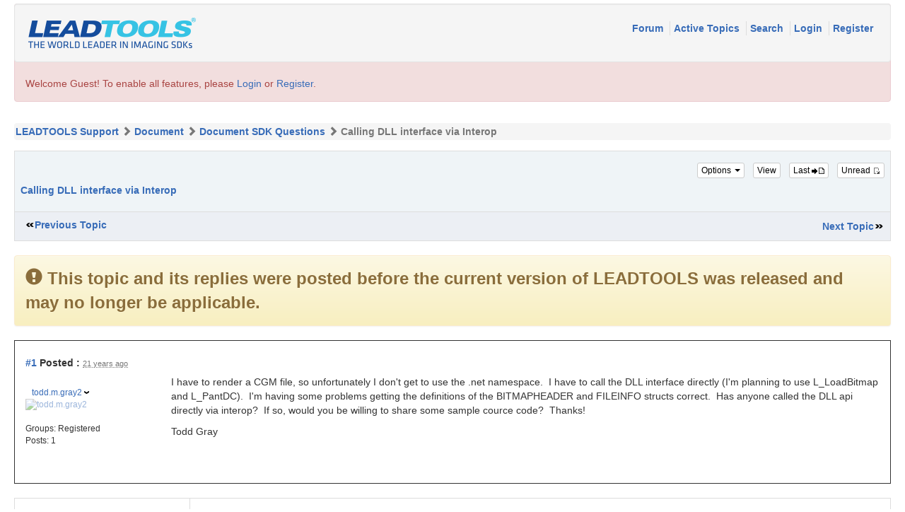

--- FILE ---
content_type: text/html; charset=utf-8
request_url: https://www.leadtools.com/support/forum/posts/t601-Calling-DLL-interface-via-Interop
body_size: 14331
content:


<!DOCTYPE html>
<html xmlns="http://www.w3.org/1999/xhtml" lang="en">
<head id="YafHead"><meta id="YafMetaScriptingLanguage" http-equiv="Content-Script-Type" name="scriptlanguage" content="text/javascript" /><meta id="YafMetaStyles" http-equiv="Content-Style-Type" name="styles" content="text/css" /><meta name="HandheldFriendly" content="true" /><meta name="viewport" content="width=device-width,user-scalable=yes" /><link rel="shortcut icon" href="/favicon.ico" /><title>
	Calling DLL interface via Interop
</title><link href="../content/bootstrap-forum.min.css" rel="stylesheet" type="text/css" />
   <!-- jQuery (necessary for Bootstrap's JavaScript plugins) -->
    <script src="https://ajax.googleapis.com/ajax/libs/jquery/1.11.3/jquery.min.js" type="dd49dd3ab96a37a866080154-text/javascript"></script>
    <script src="https://www.leadtools.com/support/forum/scripts/bootstrap.min.js" type="dd49dd3ab96a37a866080154-text/javascript"></script>
   <script type="dd49dd3ab96a37a866080154-text/javascript">
    window.dataLayer = window.dataLayer || [];
</script>
<!-- Google Tag Manager -->
<script type="dd49dd3ab96a37a866080154-text/javascript">
    (function (w, d, s, l, i) {
        w[l] = w[l] || []; w[l].push({
            'gtm.start':
                new Date().getTime(), event: 'gtm.js'
        }); var f = d.getElementsByTagName(s)[0],
            j = d.createElement(s), dl = l != 'dataLayer' ? '&l=' + l : ''; j.async = true; j.src =
                'https://www.googletagmanager.com/gtm.js?id=' + i + dl; f.parentNode.insertBefore(j, f);
    })(window, document, 'script', 'dataLayer', 'GTM-MHXDQTW');
</script>

<!-- Bonzo's Analytics Suite -->
<!--<script>
    document.addEventListener("DOMContentLoaded", function () {
        var getData = function () {
            return JSON.stringify({
                "UriStem": window.location.pathname,
                "UriQuery": window.location.search,
                "Referrer": window.document.referrer,
                "JavaScriptDocumentCookies": window.document.cookie,
                "PageTitle": document.title,
                "Domain": window.location.hostname
            });
        };

        var getApiPath = function () {
            var d = window.location.hostname;
            if (d.toLowerCase() === "leadtools.com" || d.toLowerCase() === "www.leadtools.com") {
                return "https://webapi.leadtools.com/";
            } else if (d.toLowerCase() === "localhost") {
                return "https://localhost:44364/";
            }
            return "https://webapi-test.leadtools.com/";
        };

        $.ajax({
            type: "POST",
            data: getData(),
            url: getApiPath() + "api/WebRequest",
            contentType: "application/json"
        });
    });
</script>-->

<!--Marketo Analytics-->
<script type="dd49dd3ab96a37a866080154-text/javascript">  
    const COOKIE_TYPE = {
        LONG_TERM: "LONG_TERM",
        SESSION: "SESSION"
    }

    const LONG_TERM_COOKIE_KEY = 'leadtools_tracking_cookie';
    const SESSION_COOKIE_KEY = 'leadtools_tracking_session_cookie';

    const GetCookie = (cookieKey) => {
        let name = cookieKey + "=";
        let decodedCookie = window.decodeURIComponent(document.cookie);
        let ca = decodedCookie.split(';');
        for (let i = 0; i < ca.length; i++) {
            let c = ca[i];
            while (c.charAt(0) == ' ') {
                c = c.substring(1);
            }
            if (c.indexOf(name) == 0) {
                return c.substring(name.length, c.length);
            }
        }
        return "";
    }

    const AddCookieDataToForm = (formData) => {
        const MarketoUTMFields = {
            UTM_SOURCE: 'Cookie_UTM_Source__c',
            UTM_MEDIUM: 'Cookie_UTM_Medium__c',
            UTM_CAMPAIGN: 'Cookie_UTM_Campaign__c',
            UTM_CONTENT: 'Cookie_UTM_Content__c',
            UTM_TERM: 'Cookie_UTM_Term__c',
            COOKIE_LANDING: 'Cookie_Landing__c',
            COOKIE_REFERRER: 'Cookie_Referrer__c',
            UTM_SOURCE_SESSION: 'Most_Recent_UTM_Source__c',
            UTM_MEDIUM_SESSION: 'Most_Recent_UTM_Medium__c',
            UTM_CAMPAIGN_SESSION: 'Most_Recent_UTM_Campaign__c',
            UTM_CONTENT_SESSION: 'Most_Recent_UTM_Content__c',
            UTM_TERM_SESSION: 'Most_Recent_UTM_Term__c',
            COOKIE_LANDING_SESSION: 'Most_Recent_Landing_Page__c',
            COOKIE_REFERRER_SESSION: 'Most_Recent_Referrer__c',
            GCLID: 'GCLID__c',
            GCLID_SESSION: 'Most_Recent_GCLID__c',
        };

        const GetCookieData = (cookieType) => {
            try {
                const cookieKey = cookieType === COOKIE_TYPE.LONG_TERM ? LONG_TERM_COOKIE_KEY : SESSION_COOKIE_KEY;
                return JSON.parse(GetCookie(cookieKey));
            } catch (e) {
                return null;
            }
        };

        const dataWithCookies = { ...formData };

        //long term cookies
        const longTermTrackingCookie = GetCookieData(COOKIE_TYPE.LONG_TERM);
        if (longTermTrackingCookie) {
            const {
                utm_source,
                utm_medium,
                utm_campaign,
                utm_term,
                utm_content,
                referrer,
                landingPage,
                gclid,
            } = longTermTrackingCookie;

            if (utm_source) dataWithCookies[MarketoUTMFields.UTM_SOURCE] = utm_source;
            if (utm_medium) dataWithCookies[MarketoUTMFields.UTM_MEDIUM] = utm_medium;
            if (utm_campaign) dataWithCookies[MarketoUTMFields.UTM_CAMPAIGN] = utm_campaign;
            if (utm_term) dataWithCookies[MarketoUTMFields.UTM_TERM] = utm_term;
            if (utm_content) dataWithCookies[MarketoUTMFields.UTM_CONTENT] = utm_content;
            if (referrer) dataWithCookies[MarketoUTMFields.COOKIE_REFERRER] = referrer;
            if (landingPage) dataWithCookies[MarketoUTMFields.COOKIE_LANDING] = landingPage;
            if (gclid) dataWithCookies[MarketoUTMFields.GCLID] = gclid;
        }

        //session cookies
        const sessionTrackingCookie = GetCookieData(COOKIE_TYPE.SESSION);
        if (sessionTrackingCookie) {
            const {
                utm_source,
                utm_medium,
                utm_campaign,
                utm_term,
                utm_content,
                referrer,
                landingPage,
                gclid,
            } = sessionTrackingCookie;

            if (utm_source) dataWithCookies[MarketoUTMFields.UTM_SOURCE_SESSION] = utm_source;
            if (utm_medium) dataWithCookies[MarketoUTMFields.UTM_MEDIUM_SESSION] = utm_medium;
            if (utm_campaign) dataWithCookies[MarketoUTMFields.UTM_CAMPAIGN_SESSION] = utm_campaign;
            if (utm_term) dataWithCookies[MarketoUTMFields.UTM_TERM_SESSION] = utm_term;
            if (utm_content) dataWithCookies[MarketoUTMFields.UTM_CONTENT_SESSION] = utm_content;
            if (referrer) dataWithCookies[MarketoUTMFields.COOKIE_REFERRER_SESSION] = referrer;
            if (landingPage) dataWithCookies[MarketoUTMFields.COOKIE_LANDING_SESSION] = landingPage;
            if (gclid) dataWithCookies[MarketoUTMFields.GCLID_SESSION] = gclid;
        }

        return dataWithCookies;
    };

    document.addEventListener("DOMContentLoaded", () => {
        const ACCEPTED_UTM = [
            'utm_source',
            'utm_medium',
            'utm_campaign',
            'utm_term',
            'utm_content',
            'gclid',
        ];
        
        const UTMParams = (() => {
            var search = window.location.search;
            if (!search) return {};
            const utms = {};

            try {
                const query = search.split('?')[1];
                const splitQueries = query.split('&');
                splitQueries.forEach((q) => {
                    const s = q.split('=');
                    const [key, value] = s;

                    if (ACCEPTED_UTM.includes(key.toLowerCase())) utms[key.toLowerCase()] = value;
                });
                return utms;
            } catch (e) {
                return {};
            }
        })();
        
        const SetCookieData = (cookieType) => {
            const existingLongTermCookie = GetCookie(LONG_TERM_COOKIE_KEY);

            if (cookieType === COOKIE_TYPE.LONG_TERM && existingLongTermCookie) return;
            // only set session cookie when long term utm params were present
            if (cookieType === COOKIE_TYPE.SESSION && Object.keys(UTMParams).length === 0) return;

            const referrer = window.document.referrer;
            const landingPage = window.location.pathname;
            const date = new Date().toDateString();

            const cookie = {
                referrer,
                landingPage,
                date,
                landing_date: new Date().toISOString().slice(0, 19).replace('T', ' '),
                ...UTMParams,
            };

            try {
                const cookieKey =
                    cookieType === COOKIE_TYPE.LONG_TERM ? LONG_TERM_COOKIE_KEY : SESSION_COOKIE_KEY;

                const cookieValue = JSON.stringify(cookie)

                const expDays = cookieType === COOKIE_TYPE.LONG_TERM ? 365 : 1;
                const d = new Date();
                d.setTime(d.getTime() + (expDays * 24 * 60 * 60 * 1000)); //days to ms
                const expires = d.toUTCString();
                
                document.cookie = cookieKey + "=" + cookieValue + ";" + "expires=" + expires + ";path=/";
            } catch (e) {
                // nothing
            }
        };

        SetCookieData(COOKIE_TYPE.LONG_TERM);
        SetCookieData(COOKIE_TYPE.SESSION);        
    })
</script><style type="text/css">.HiddenGuestBox{padding:0.7em;}.HiddenGuestBoxImage{float:left;margin-right:.3em;}.spoilerbox
{margin:5px;padding:4px;background-color:#eeeeee;border:solid 1px#808080;color:#000000;}</style><meta name="description" content="I have to render a CGM file, so unfortunately I don&amp;#39;t get to use the .net namespace. I have to call the DLL interface directly (I&amp;#39;m planning to use L_LoadBitmap and L_PantDC). I&amp;#39;m..." /><meta id="YafMetaKeywords" name="keywords" content="anyone,bitmapheader,called,correct,cource,definitions,directly,don39t,fileinfo,getting,having,interface,interop,lloadbitmap,lpantdc,namespace,planning,problems,render,sample" /><link href="/support/forum/Content/forum.min.css" rel="stylesheet" type="text/css" /><link href="/support/forum/Themes/lead/theme.min.css" rel="stylesheet" type="text/css" /><link href="//code.jquery.com/ui/1.11.4/themes/smoothness/jquery-ui.min.css" rel="stylesheet" type="text/css" /><script type="dd49dd3ab96a37a866080154-text/javascript" src="//ajax.aspnetcdn.com/ajax/jQuery/jquery-2.2.0.min.js"></script><style type="text/css">#simplemodal-overlay{background-color:#000;}</style><script type="dd49dd3ab96a37a866080154-text/javascript" src="/support/forum/Themes/lead/theme.min.js"></script><script type="dd49dd3ab96a37a866080154-text/javascript" src="//ajax.aspnetcdn.com/ajax/jquery.ui/1.11.4/jquery-ui.min.js"></script><link rel="canonical" href="https://www.leadtools.com/support/forum/posts/t601-" /></head>
<body id="YafBody">
   <div class="container-fluid">
      <form method="post" action="./t601-Calling-DLL-interface-via-Interop?g=posts&amp;t=601&amp;=" id="form1" enctype="multipart/form-data">
<div>
<input type="hidden" name="__EVENTTARGET" id="__EVENTTARGET" value="" />
<input type="hidden" name="__EVENTARGUMENT" id="__EVENTARGUMENT" value="" />
<input type="hidden" name="__VIEWSTATE" id="__VIEWSTATE" value="/[base64]/////[base64]/[base64]/[base64]/[base64]/JykfAWhkAkYPFgQfBQUfL3N1cHBvcnQvZm9ydW0vcG9zdG1lc3NhZ2U/[base64]/NeX0uuu" />
</div>

<script type="dd49dd3ab96a37a866080154-text/javascript">
//<![CDATA[
var theForm = document.forms['form1'];
if (!theForm) {
    theForm = document.form1;
}
function __doPostBack(eventTarget, eventArgument) {
    if (!theForm.onsubmit || (theForm.onsubmit() != false)) {
        theForm.__EVENTTARGET.value = eventTarget;
        theForm.__EVENTARGUMENT.value = eventArgument;
        theForm.submit();
    }
}
//]]>
</script>


<script src="https://ajax.aspnetcdn.com/ajax/4.6/1/WebForms.js" type="dd49dd3ab96a37a866080154-text/javascript"></script>
<script type="dd49dd3ab96a37a866080154-text/javascript">
//<![CDATA[
window.WebForm_PostBackOptions||document.write('<script type="text/javascript" src="/support/forum/WebResource.axd?d=KC9CXtv0LwWT0F6Rbo3BL6_32xgVMXTPfsqGApNPDVBRpQ1CvxPg7UipW14gvs0GTP2-6SM0M69GzoiVP3p0CfkGja41&amp;t=638285921964787378"><\/script>');//]]>
</script>



<script type="dd49dd3ab96a37a866080154-text/javascript">
//<![CDATA[

function toggleSpoiler(btn,elid)
{var el=document.getElementById(elid);if(el==null)
return;if(el.style.display=='')
{el.style.display='none';btn.value='Show Spoiler';}
else
{el.style.display='';btn.value='Hide Spoiler';}}!function(d,s,id){var js,fjs=d.getElementsByTagName(s)[0];if(!d.getElementById(id)){js=d.createElement(s);js.id=id;js.async=true;js.src='//platform.twitter.com/widgets.js';fjs.parentNode.insertBefore(js,fjs);}}(document,'script','twitter-wjs');
jQuery.fn.getBox=function(){return{left:$(this).offset().left,top:$(this).offset().top,width:$(this).outerWidth(),height:$(this).outerHeight()};};var gotoForumSuppressClick=false;openGotoPageClick=function(e){return false;};
openGotoPageFormforum_ctl03_Pager=function(id){var labelBox=jQuery('#'+id).getBox();var modalBox=jQuery('#forum_ctl03_Pager_GotoPageForm').getBox();var gotoForm=jQuery('#forum_ctl03_Pager_GotoPageForm');var topOffset=labelBox.top+labelBox.height;var leftOffset=labelBox.left;if(jQuery('#'+id).parents('.ui-tabs').length>0)
{topOffset=topOffset-jQuery('.ui-widget-content').offset().top;leftOffset=leftOffset-12;}
gotoForm.css({position:'absolute',zindex:999,top:topOffset,left:leftOffset});gotoForm.fadeIn('slow',function(){jQuery('#forum_ctl03_Pager_GotoPageForm').bind('click',openGotoPageClick);jQuery(document).bind('click',function(e){jQuery('#forum_ctl03_Pager_GotoPageForm').hide();var fn=arguments.callee;jQuery(document).unbind('click',fn);jQuery('#forum_ctl03_Pager_GotoPageForm').unbind('click',openGotoPageClick);});jQuery('#forum_ctl03_Pager_GotoPageForm_GotoTextBox').focus();});};
openGotoPageFormforum_ctl03_PagerBottom=function(id){var labelBox=jQuery('#'+id).getBox();var modalBox=jQuery('#forum_ctl03_PagerBottom_GotoPageForm').getBox();var gotoForm=jQuery('#forum_ctl03_PagerBottom_GotoPageForm');var topOffset=labelBox.top+labelBox.height;var leftOffset=labelBox.left;if(jQuery('#'+id).parents('.ui-tabs').length>0)
{topOffset=topOffset-jQuery('.ui-widget-content').offset().top;leftOffset=leftOffset-12;}
gotoForm.css({position:'absolute',zindex:999,top:topOffset,left:leftOffset});gotoForm.fadeIn('slow',function(){jQuery('#forum_ctl03_PagerBottom_GotoPageForm').bind('click',openGotoPageClick);jQuery(document).bind('click',function(e){jQuery('#forum_ctl03_PagerBottom_GotoPageForm').hide();var fn=arguments.callee;jQuery(document).unbind('click',fn);jQuery('#forum_ctl03_PagerBottom_GotoPageForm').unbind('click',openGotoPageClick);});jQuery('#forum_ctl03_PagerBottom_GotoPageForm_GotoTextBox').focus();});};
function ShowPopupDialogNotificationforum_YafForumPageErrorPopup1(newErrorStr,newErrorType){if(newErrorStr!=null&&newErrorStr!=""){showNotification({type:newErrorType,message:newErrorStr,autoClose:true,duration:30,imagepath:'/support/forum/Content/icons/'});}}//]]>
</script>

<script src="/support/forum/Scripts/jquery.ForumExtensions.min.js" type="dd49dd3ab96a37a866080154-text/javascript"></script>
<script type="dd49dd3ab96a37a866080154-text/javascript">
//<![CDATA[

function toggleMessage(divId)
{jQuery('#'+divId).toggle();}
jQuery(document).ready(function(){jQuery('.ceebox').ceebox({titles:true});});
function yaf_SmartScroller_GetCoords()
{var scrollX,scrollY;if(document.all)
{if(!document.documentElement.scrollLeft)
scrollX=document.body.scrollLeft;else
scrollX=document.documentElement.scrollLeft;if(!document.documentElement.scrollTop)
scrollY=document.body.scrollTop;else
scrollY=document.documentElement.scrollTop;}
else
{scrollX=window.pageXOffset;scrollY=window.pageYOffset;}
jQuery('#forum_ctl03_scrollLeft').val(scrollX);jQuery('#forum_ctl03_scrollTop').val(scrollY);}
function yaf_SmartScroller_Scroll()
{var x=jQuery('#forum_ctl03_scrollLeft').val();var y=jQuery('#forum_ctl03_scrollTop').val();if(x||y)window.scrollTo(x,y);}
function yaf_SmartScroller_Reset()
{jQuery('#forum_ctl03_scrollLeft').val(0);jQuery('#forum_ctl03_scrollTop').val(0);window.scrollTo(0,0);}
jQuery(window).bind('scroll',yaf_SmartScroller_GetCoords);jQuery(window).bind('click',yaf_SmartScroller_GetCoords);jQuery(window).bind('keypress',yaf_SmartScroller_GetCoords);jQuery(document).ready(yaf_SmartScroller_Scroll);//]]>
</script>

<script src="https://ajax.aspnetcdn.com/ajax/4.6/1/MicrosoftAjax.debug.js" type="dd49dd3ab96a37a866080154-text/javascript"></script>
<script type="dd49dd3ab96a37a866080154-text/javascript">
//<![CDATA[
(window.Sys && Sys._Application && Sys.Observer)||document.write('<script type="text/javascript" src="/support/forum/ScriptResource.axd?d=Jhom3t1Ey_0NZf6yuFoh2OcNvPQrAyhxBo1DS4l-HqYGmyVt5DAiHn5nx1eZR6o1zyNI7ImfIxQyqawAH1j57HBetDOBQ4o1Bl7qTqMXoeXm5gQLY7uVkFxrK0KuvdLrZFl9cSGvA70aGLbuP3aIQR2XFAQcFFJQ_f1MOsE6X1yb-lH-0&t=13798092"><\/script>');//]]>
</script>

<script type="dd49dd3ab96a37a866080154-text/javascript">
//<![CDATA[
if (typeof(Sys) === 'undefined') throw new Error('ASP.NET Ajax client-side framework failed to load.');
//]]>
</script>

<script src="https://ajax.aspnetcdn.com/ajax/4.6/1/MicrosoftAjaxWebForms.debug.js" type="dd49dd3ab96a37a866080154-text/javascript"></script>
<script type="dd49dd3ab96a37a866080154-text/javascript">
//<![CDATA[
(window.Sys && Sys.WebForms)||document.write('<script type="text/javascript" src="/support/forum/ScriptResource.axd?d=mnDkOBDFpRrMnGajL4_6pbki5sKscVW-MssT-lcD6BAq6-ihMietQVTHbCy5_ZxY5HVLCCjWv9a80OCj4mm-_gIJ7xGOdtm1vR3UbFlr-VcRN5wiHSCflhwV06Y1-v9t6IHdvbit-Q-KTlljmLAeM848NFFaOomGeyIEnpRYGzrfIwTD0&t=13798092"><\/script>');//]]>
</script>

<div>

	<input type="hidden" name="__VIEWSTATEGENERATOR" id="__VIEWSTATEGENERATOR" value="FE0A3062" />
</div>
         
<div class="yafnet" id="forum"><div id="yafpage_YAF.Pages.posts" class="YAF_Pages_posts">
<div id="yafheader">

   <!--
   <nav class="navbar navbar-default">
      <div class="container-fluid">
         <div class="navbar-header">
            <a class="navbar-brand" href="#">
               <img src="../images/leadtools-logo-header.png" id="forum_ctl01_imgBanner2" alt="logo" style="border: 0;" />
            </a>
         </div>
         <div class="nav navbar-nav navbar-right">
            <p class="navbar-text">
               
            </p>
         </div>

      </div>
   </nav>

   -->
   <div class="outerMenuContainer">

      <a id="forum_ctl01_BannerLink" href="https://www.leadtools.com"><img src="../images/leadtools-logo-header.png" id="forum_ctl01_imgBanner" alt="logo" style="border: 0;" /></a>
      
      
      <div class="menuContainer">
         <ul class="menuList">
            <li class="menuGeneral"><a title="Shows the Forum Main page" href="/support/forum/" target="_top">Forum </a></li><li class="menuGeneral"><a title="Shows the Active Topics Page" href="/support/forum/mytopics" target="_top">Active Topics </a></li><li class="menuGeneral"><a title="Use the Forum Search" href="/support/forum/search" target="_top">Search </a></li><li class="menuAccount"><a title="Shows the Login Control to the Forum." rel="nofollow" href="/support/forum/login?returnurl=%2fsupport%2fforum%2fposts%2ft601-Calling-DLL-interface-via-Interop" target="_top">Login </a></li><li class="menuGeneral"><a title="Shows the Registration Form" rel="nofollow" href="/support/forum/rules" target="_top">Register </a></li>
         </ul>
         
         
      </div>
   </div>
   <div id="forum_ctl01_GuestUserMessage" class="guestUser">
	
      <span id="forum_ctl01_GuestMessage">Welcome Guest! To enable all features, please </span>
   <a title="Login" rel="nofollow" href="/support/forum/login?returnurl=%2fsupport%2fforum%2fposts%2ft601-Calling-DLL-interface-via-Interop">Login</a><span>&nbsp;or&nbsp;</span><a href="/support/forum/rules">Register</a><span>.</span>
</div>
   <div id="yafheaderEnd">
   </div>
</div>
<script type="dd49dd3ab96a37a866080154-text/javascript">
//<![CDATA[
Sys.WebForms.PageRequestManager._initialize('forum$YafScriptManager', 'form1', ['tforum$ctl03$PopupMenuUpdatePanel',''], [], [], 90, '');
//]]>
</script>
<div id="forum_YafForumPageErrorPopup1" Class="MessageBox">
<div class="modalHeader"><h3>Notification</h3></div><div style="float:left"><img src="/support/forum/Content/icons/InfoBig.png" alt="Icon" height="64" width="64" Class="DialogIcon" Style="padding:5px" /></div><div id="forum_YafPopupErrorMessageOuter" class="modalOuter"><span id="forum_YafPopupErrorMessageInner" class="modalInner">Error</span></div><hr /><div id="forum_YafModalFooter" Class="modalFooter"><a id="forum_d1ff2850-0daf-45af-860d-7bfa17d2f532" class="StandardButton" onclick="if (!window.__cfRLUnblockHandlers) return false; jQuery(this).YafModalDialog.Close({ Dialog: &#39;#forum_YafForumPageErrorPopup1&#39; });" href="#" data-cf-modified-dd49dd3ab96a37a866080154-="">OK</a></div></div><div id="forum_ctl02_YafForumPageErrorPopup" class="MessageBox" style="display:none">
	
    <div class="modalHeader">
        <h3><span id="forum_ctl02_Header"></span></h3>
    </div>
    <div id="YafPopupErrorMessageOuter" class="modalOuter">
        <div style="float:left;">
            
        </div>
        <div id="YafPopupErrorMessageInner" class="modalInner">
            
        </div>
    </div>
    <div class="clear"></div>
    <hr />
    <div class="modalFooter">
        <input type="submit" name="forum$ctl02$OkButton" value="Ok" id="forum_ctl02_OkButton" class="StandardButtton" />
        
    </div>

</div><div id="forum_ctl03_PageLinks" class="yafPageLink breadcrumb">
<a href="/support/forum/">LEADTOOLS Support</a>
<span class="linkSeperator divider"></span>
<a href="/support/forum/category/7-Document">Document</a>
<span class="linkSeperator divider"></span>
<a href="/support/forum/topics/74-Document-SDK-Questions">Document SDK Questions</a>
<span class="linkSeperator divider"></span>
<span class="currentPageLink active">Calling DLL interface via Interop</span>
</div>


<a id="top" name="top"></a>
<table class="command" width="100%">
    <tr>
        <td align="left">
            <div class="row">
                <div class="col-sm-12">


                    <div class="pull-right">
                        <div class="btn-toolbar">
                            <span id="dvFavorite1" class="btn-group btn-group-xs">
                                
                            </span>
                            <div class="btn-group btn-group-xs">
                                

                                

                                

                                
                            </div>
                            <div class="btn-group btn-group-xs">
                                

                                
                            </div>
                        </div>
                    </div>

                    <div class="leftItem">
                        
                    </div>
                </div>
            </div>
        </td>
    </tr>
</table>

<table class="content postHeader" width="100%">
    <tr class="postTitle">
        <td class="header1">

            <div class="leftItem">
                <h1>
                    <a id="forum_ctl03_TopicLink" class="HeaderTopicLink" href="/support/forum/posts/t601-"><span id="forum_ctl03_TopicTitle">Calling DLL interface via Interop</span></a>
                </h1>
            </div>
            <div class="rightItem">
                <div id="fb-root"></div>
                <div style="display: inline">
                    
                    
                </div>

                <div style="display: inline">
                    <a id="forum_ctl03_OptionsLink" title="Topic Options to Subscribe via Email, RSS, Atom, and to view Printer Friendly Page." class="PopMenuLink" onclick="if (!window.__cfRLUnblockHandlers) return false; yaf_popit(&#39;forum_ctl03_OptionsMenu&#39;)" onmouseover="if (!window.__cfRLUnblockHandlers) return false; yaf_mouseover(&#39;forum_ctl03_OptionsMenu&#39;)" data-cf-modified-dd49dd3ab96a37a866080154-="">
                    
                   Options <span class="caret"></span>
                    </a>
                    <div id="forum_ctl03_PopupMenuUpdatePanel" style="display: inline">
	
                            
                        
</div>
                    <div class="yafpopupmenu" id="forum_ctl03_OptionsMenu" style="position:absolute;z-index:100;left:0;top:0;display:none;"><ul><li class="popupitem" onmouseover="if (!window.__cfRLUnblockHandlers) return false; mouseHover(this,true)" onmouseout="if (!window.__cfRLUnblockHandlers) return false; mouseHover(this,false)" onclick="if (!window.__cfRLUnblockHandlers) return false; javascript:__doPostBack('forum$ctl03$OptionsMenu','email')" style="white-space:nowrap" title="Email this topic" data-cf-modified-dd49dd3ab96a37a866080154-=""><img class="popupitemIcon" src="/support/forum/Themes/lead/icon_email.png" alt="Email this topic" title="Email this topic" />&nbsp;Email this topic</li><li class="popupitem" onmouseover="if (!window.__cfRLUnblockHandlers) return false; mouseHover(this,true)" onmouseout="if (!window.__cfRLUnblockHandlers) return false; mouseHover(this,false)" onclick="if (!window.__cfRLUnblockHandlers) return false; javascript:__doPostBack('forum$ctl03$OptionsMenu','watch')" style="white-space:nowrap" title="Watch this topic" data-cf-modified-dd49dd3ab96a37a866080154-=""><img class="popupitemIcon" src="/support/forum/Themes/lead/icon_email.png" alt="Watch this topic" title="Watch this topic" />&nbsp;Watch this topic</li><li class="popupitem" onmouseover="if (!window.__cfRLUnblockHandlers) return false; mouseHover(this,true)" onmouseout="if (!window.__cfRLUnblockHandlers) return false; mouseHover(this,false)" onclick="if (!window.__cfRLUnblockHandlers) return false; javascript:__doPostBack('forum$ctl03$OptionsMenu','print')" style="white-space:nowrap" title="Print this topic" data-cf-modified-dd49dd3ab96a37a866080154-=""><img class="popupitemIcon" src="/support/forum/Themes/lead/icon_print.png" alt="Print this topic" title="Print this topic" />&nbsp;Print this topic</li></ul></div>

                </div>

                <div style="display: inline">
                    <a id="forum_ctl03_ViewLink" title="Change Topic View between Normal or Thread View." class="PopMenuLink" onclick="if (!window.__cfRLUnblockHandlers) return false; yaf_popit(&#39;forum_ctl03_ViewMenu&#39;)" onmouseover="if (!window.__cfRLUnblockHandlers) return false; yaf_mouseover(&#39;forum_ctl03_ViewMenu&#39;)" data-cf-modified-dd49dd3ab96a37a866080154-="">View</a>
                    <div class="yafpopupmenu" id="forum_ctl03_ViewMenu" style="position:absolute;z-index:100;left:0;top:0;display:none;"><ul><li class="popupitem" onmouseover="if (!window.__cfRLUnblockHandlers) return false; mouseHover(this,true)" onmouseout="if (!window.__cfRLUnblockHandlers) return false; mouseHover(this,false)" onclick="if (!window.__cfRLUnblockHandlers) return false; javascript:__doPostBack('forum$ctl03$ViewMenu','normal')" style="white-space:nowrap" title="&#187; Normal" data-cf-modified-dd49dd3ab96a37a866080154-="">&#187; Normal</li><li class="popupitem" onmouseover="if (!window.__cfRLUnblockHandlers) return false; mouseHover(this,true)" onmouseout="if (!window.__cfRLUnblockHandlers) return false; mouseHover(this,false)" onclick="if (!window.__cfRLUnblockHandlers) return false; javascript:__doPostBack('forum$ctl03$ViewMenu','threaded')" style="white-space:nowrap" title="Threaded" data-cf-modified-dd49dd3ab96a37a866080154-="">Threaded</li></ul></div>

                </div>

                <a id="forum_ctl03_ImageMessageLink" class="GoToLink" rel="nofollow" title="Go to last post" href="/support/forum/posts/t601findlastpost-">
                    Last
               <img id="forum_ctl03_LastPostedImage" src="/support/forum/Themes/lead/icon_latest_reply.gif" alt="Go to last post" style="border: 0" title="Go to last post" /></a>
                <a id="forum_ctl03_ImageLastUnreadMessageLink" class="GoToLink" rel="nofollow" title="Go to first unread post" href="/support/forum/posts/t601findunread-">
                    Unread
               <img id="forum_ctl03_LastUnreadImage" src="/support/forum/Themes/lead/icon_topic_latestunread.gif" alt="Go to first unread post" style="border: 0" title="Go to first unread" /></a>
            </div>
        </td>
    </tr>
    <tr class="header2">
        <td class="header2links">
            <a id="forum_ctl03_PrevTopic" title="Previous Topic" class="PrevTopicLink" href="javascript:__doPostBack(&#39;forum$ctl03$PrevTopic&#39;,&#39;&#39;)">Previous Topic</a>
            <a id="forum_ctl03_NextTopic" title="Next Topic" class="NextTopicLink" href="javascript:__doPostBack(&#39;forum$ctl03$NextTopic&#39;,&#39;&#39;)">Next Topic</a>
            
        </td>
    </tr>
</table>


<div class="disclaimer alert alert-warning" role="alert">

   <strong><span class="glyphicon glyphicon-exclamation-sign"></span> <span id="forum_ctl03_TopicDisclaimer_messageText">This topic and its replies were posted before the current version of LEADTOOLS was released and may no longer be applicable.</span></strong>
</div>


        <div class="content postContainer">
            
<!-- BEGIN DisplayPost.ascx -->


<div class="displaypost">
      <div class="row">
         <div class="col-sm-12 postPosted"> 
            <div class="leftItem postedLeft">
               <strong>
                  <a rel="nofollow" id="post954" name="post954" href='/support/forum/posts/m954-#post954'>#1</a>
                  Posted
                  :
               </strong>

               <abbr class="timeago" title="2004-11-05T12:16:42Z">Friday, November 5, 2004 7:11:42 AM(UTC)</abbr>

               
            </div>
            <div class="rightItem postedRight">
               <div role="group" class="btn-group btn-group-xs">
                  
                  <span id="dvThankBox954">
                     
                  </span>
                  
                  
                  
                  
                  
                  
               </div>
            </div>
         </div>
      </div>

      <div class="row">
         <div class="col-sm-3 col-lg-2 UserBox">
            <div class="postUser">
               
                  
                  <br />
                  <a href="/support/forum/profile/4927-todd-m-gray2" title="View profile" id="forum_ctl03_MessageList_ctl00_DisplayPost1_UserProfileLink" onclick="if (!window.__cfRLUnblockHandlers) return false; yaf_popit('forum_ctl03_MessageList_ctl00_DisplayPost1_PopMenu1')" onmouseover="if (!window.__cfRLUnblockHandlers) return false; yaf_mouseover('forum_ctl03_MessageList_ctl00_DisplayPost1_PopMenu1')" class="UserPopMenuLink" data-cf-modified-dd49dd3ab96a37a866080154-="">todd.m.gray2</a>
              
               &nbsp;
               
            </div>
            <div class="yafUserBox" id="forum_ctl03_MessageList_ctl00_DisplayPost1_UserBox1">
<div class="section"><a href="/support/forum/profile/4927-todd-m-gray2" title="todd.m.gray2"><img class="avatarimage" src="/support/forum/resource.ashx?url=http%3a%2f%2fwww.gravatar.com%2favatar%2f69062d0de889d3171f7f9d63bb2fcb95.jpg%3fr%3dG%26d%3dmonsterid&width=50&height=80" alt="todd.m.gray2" title="todd.m.gray2"  /></a></div><br clear="all" /><div class="section">Groups: <span class="YafGroup_Registered" style="">Registered</span>
<br clear="all" />Posts: 1<br /></div><br/ >
</div>


            <br />
            
         </div>

         <div class="col-sm-9 col-lg-10 message">
             
            <div class="postdiv">
               <div id="forum_ctl03_MessageList_ctl00_DisplayPost1_panMessage">
	
                 
                  <div id="954" class="selectionQuoteable"><P>I have to render a CGM file, so unfortunately I don't get to use the .net namespace.&nbsp; I have to call the DLL interface directly (I'm planning to use L_LoadBitmap and L_PantDC).&nbsp; I'm having some problems getting the definitions of the BITMAPHEADER and FILEINFO structs correct.&nbsp; Has anyone called the DLL api directly via interop?&nbsp; If so, would you be willing to share some sample cource code?&nbsp; Thanks!</P>
<P>Todd Gray</P></div>
               
</div>
            </div>
         </div>
      </div><!--row-->



       <div class="row">
         <div class="col-sm-3 postTop">
            <div id="dvThanksInfo954" class="ThanksInfo">
               
            </div>
         </div>

         <div class="col-sm-10 message">
            <div id="dvThanks954" class="ThanksList">
               
            </div>
         </div>
      </div><!-- row -->

     
            <div class="yafpopupmenu" id="forum_ctl03_MessageList_ctl00_DisplayPost1_PopMenu1" style="position:absolute;z-index:100;left:0;top:0;display:none;"><ul><li class="popupitem" onmouseover="if (!window.__cfRLUnblockHandlers) return false; mouseHover(this,true)" onmouseout="if (!window.__cfRLUnblockHandlers) return false; mouseHover(this,false)" onclick="if (!window.__cfRLUnblockHandlers) return false; javascript:__doPostBack('forum$ctl03$MessageList$ctl00$DisplayPost1$PopMenu1','userprofile')" style="white-space:nowrap" title="User Profile" data-cf-modified-dd49dd3ab96a37a866080154-="">User Profile</li><li class="popupitem" onmouseover="if (!window.__cfRLUnblockHandlers) return false; mouseHover(this,true)" onmouseout="if (!window.__cfRLUnblockHandlers) return false; mouseHover(this,false)" onclick="if (!window.__cfRLUnblockHandlers) return false; javascript:__doPostBack('forum$ctl03$MessageList$ctl00$DisplayPost1$PopMenu1','lastposts')" style="white-space:nowrap" title="View All Posts by User" data-cf-modified-dd49dd3ab96a37a866080154-="">View All Posts by User</li><li class="popupitem" onmouseover="if (!window.__cfRLUnblockHandlers) return false; mouseHover(this,true)" onmouseout="if (!window.__cfRLUnblockHandlers) return false; mouseHover(this,false)" onclick="if (!window.__cfRLUnblockHandlers) return false; javascript:__doPostBack('forum$ctl03$MessageList$ctl00$DisplayPost1$PopMenu1','viewthanks')" style="white-space:nowrap" title="View Thanks" data-cf-modified-dd49dd3ab96a37a866080154-="">View Thanks</li></ul></div>

         

</div> <!-- displaypost div -->
<div class="spacer">&nbsp;</div>


<!-- END DisplayPost.ascx -->
        </div>
        
        
<table class="content postContainer" width="100%">
    <tr class="postheader">
     <td id="forum_ctl03_MessageList_ctl00_DisplayConnect_NameCell" width="140" class="postUser">
       
    </td>

    <td width="80%" class="postPosted">
    </td>
</tr>
<tr class="post">
    <td valign="top" class="UserBox">
    </td>
    <td valign="top" class="message">
        <div class="postdiv">
            <div class="ui-widget">
                <div class="ui-state-highlight ui-corner-all" style="padding: 0 .7em;">
                    <p><span class="ui-icon ui-icon-info" style="float: left; margin-right: .3em;margin-top: 10px"></span><p style='margin-top:10px;'><strong>Try the latest version of LEADTOOLS for free for 60 days by downloading the evaluation: <a href='https://www.leadtools.com/downloads'>https://www.leadtools.com/downloads</a></strong></p>Wanna join the discussion? <a id="forum_ctl03_MessageList_ctl00_DisplayConnect_ctl02" class="yafcssbigbutton" title="Login" href="/support/forum/login" onclick="if (!window.__cfRLUnblockHandlers) return false; this.blur(); this.onclick = function() { return false; }; return true;" data-cf-modified-dd49dd3ab96a37a866080154-="">Login to your LEADTOOLS Support account</a><a id="forum_ctl03_MessageList_ctl00_DisplayConnect_ctl03" class="yafcssbigbutton" title="Register" href="/support/forum/rules" onclick="if (!window.__cfRLUnblockHandlers) return false; this.blur(); this.onclick = function() { return false; }; return true;" data-cf-modified-dd49dd3ab96a37a866080154-="">or Register a new forum account</a>.</p>
                </div>
            </div>
        </div>
    </td>
</tr>
<tr class="postfooter">
    <td class="small postTop">
        <a onclick="if (!window.__cfRLUnblockHandlers) return false; ScrollToTop();" class="postTopLink" href="javascript: void(0)" data-cf-modified-dd49dd3ab96a37a866080154-="">            
            <img id="forum_ctl03_MessageList_ctl00_DisplayConnect_ThemeImage1" src="/support/forum/Themes/lead/arrow_up_button.png" alt="Back to top" title="Back to top" />
        </a>
    </td>
    <td class="postfooter postInfoBottom">
        &nbsp;
    </td>
</tr>
<tr class="postsep">
    <td colspan="2">

    </td>
</tr>
</table>
    
        <div class="content postContainer">
            
<!-- BEGIN DisplayPost.ascx -->


<div class="displaypost">
      <div class="row">
         <div class="col-sm-12 postPosted"> 
            <div class="leftItem postedLeft">
               <strong>
                  <a rel="nofollow" id="post1803" name="post1803" href='/support/forum/posts/m1803-#post1803'>#2</a>
                  Posted
                  :
               </strong>

               <abbr class="timeago" title="2005-07-18T14:08:32Z">Monday, July 18, 2005 9:03:32 AM(UTC)</abbr>

               
            </div>
            <div class="rightItem postedRight">
               <div role="group" class="btn-group btn-group-xs">
                  
                  <span id="dvThankBox1803">
                     
                  </span>
                  
                  
                  
                  
                  
                  
               </div>
            </div>
         </div>
      </div>

      <div class="row">
         <div class="col-sm-3 col-lg-2 UserBox">
            <div class="postUser">
               
                  
                  <br />
                  <a href="/support/forum/profile/4729-support" title="View profile" id="forum_ctl03_MessageList_ctl01_DisplayPost1_UserProfileLink" onclick="if (!window.__cfRLUnblockHandlers) return false; yaf_popit('forum_ctl03_MessageList_ctl01_DisplayPost1_PopMenu1')" onmouseover="if (!window.__cfRLUnblockHandlers) return false; yaf_mouseover('forum_ctl03_MessageList_ctl01_DisplayPost1_PopMenu1')" class="UserPopMenuLink" data-cf-modified-dd49dd3ab96a37a866080154-="">support</a>
              
               &nbsp;
               
            </div>
            <div class="yafUserBox" id="forum_ctl03_MessageList_ctl01_DisplayPost1_UserBox1">
<div class="section"><a href="/support/forum/profile/4729-support" title="support"><img class="avatarimage" src="/support/forum/resource.ashx?url=http%3a%2f%2fwww.gravatar.com%2favatar%2f2c0e98ce506b3bf3d9ef8caaa4f76716.jpg%3fr%3dG%26d%3dmonsterid&width=50&height=80" alt="support" title="support"  /></a></div><br clear="all" /><div class="section">Groups: <span class="YafGroup_Registered" style="">Registered</span>, <span class="YafGroup_Tech Support" style=" color: #6e1987">Tech Support</span>
<br clear="all" />Posts: 20<br /></div><br/ >
</div>


            <br />
            
         </div>

         <div class="col-sm-9 col-lg-10 message">
             
            <div class="postdiv">
               <div id="forum_ctl03_MessageList_ctl01_DisplayPost1_panMessage">
	
                 
                  <div id="1803" class="selectionQuoteable">It might be easier to use the Main OCX or Raster COM objects in this case because you can move a bitmap between these objects and the .NET components using Leadtools.Compatibility (e.g. RasterImageConverter.ToLeadBitmap). <br /><br />Is this option feasible for you?<br /><br />Thanks,<br /><br />Ali Abo Al-Rob<br />LEADTOOLS Technical Support<p class="MessageDetails"><em><a title="Reason: Not specified" alt="title="Reason: Not specified" href="#">Edited by moderator</a>&nbsp;<abbr class="timeago" title="2017-03-29T13:13:54Z">Wednesday, March 29, 2017 8:08:54 AM(UTC)</abbr>
&nbsp;|&nbsp;<span class="editedinfo">Reason: Not specified</span></em></p></div>
               
</div>
            </div>
         </div>
      </div><!--row-->



       <div class="row">
         <div class="col-sm-3 postTop">
            <div id="dvThanksInfo1803" class="ThanksInfo">
               
            </div>
         </div>

         <div class="col-sm-10 message">
            <div id="dvThanks1803" class="ThanksList">
               
            </div>
         </div>
      </div><!-- row -->

     
            <div class="yafpopupmenu" id="forum_ctl03_MessageList_ctl01_DisplayPost1_PopMenu1" style="position:absolute;z-index:100;left:0;top:0;display:none;"><ul><li class="popupitem" onmouseover="if (!window.__cfRLUnblockHandlers) return false; mouseHover(this,true)" onmouseout="if (!window.__cfRLUnblockHandlers) return false; mouseHover(this,false)" onclick="if (!window.__cfRLUnblockHandlers) return false; javascript:__doPostBack('forum$ctl03$MessageList$ctl01$DisplayPost1$PopMenu1','userprofile')" style="white-space:nowrap" title="User Profile" data-cf-modified-dd49dd3ab96a37a866080154-="">User Profile</li><li class="popupitem" onmouseover="if (!window.__cfRLUnblockHandlers) return false; mouseHover(this,true)" onmouseout="if (!window.__cfRLUnblockHandlers) return false; mouseHover(this,false)" onclick="if (!window.__cfRLUnblockHandlers) return false; javascript:__doPostBack('forum$ctl03$MessageList$ctl01$DisplayPost1$PopMenu1','lastposts')" style="white-space:nowrap" title="View All Posts by User" data-cf-modified-dd49dd3ab96a37a866080154-="">View All Posts by User</li><li class="popupitem" onmouseover="if (!window.__cfRLUnblockHandlers) return false; mouseHover(this,true)" onmouseout="if (!window.__cfRLUnblockHandlers) return false; mouseHover(this,false)" onclick="if (!window.__cfRLUnblockHandlers) return false; javascript:__doPostBack('forum$ctl03$MessageList$ctl01$DisplayPost1$PopMenu1','viewthanks')" style="white-space:nowrap" title="View Thanks" data-cf-modified-dd49dd3ab96a37a866080154-="">View Thanks</li></ul></div>

         

</div> <!-- displaypost div -->
<div class="spacer">&nbsp;</div>


<!-- END DisplayPost.ascx -->
        </div>
        
        
    
        <div class="content postContainer">
            
<!-- BEGIN DisplayPost.ascx -->


<div class="displaypost">
      <div class="row">
         <div class="col-sm-12 postPosted"> 
            <div class="leftItem postedLeft">
               <strong>
                  <a rel="nofollow" id="post1815" name="post1815" href='/support/forum/posts/m1815-#post1815'>#3</a>
                  Posted
                  :
               </strong>

               <abbr class="timeago" title="2005-07-19T12:15:58Z">Tuesday, July 19, 2005 7:10:58 AM(UTC)</abbr>

               
            </div>
            <div class="rightItem postedRight">
               <div role="group" class="btn-group btn-group-xs">
                  
                  <span id="dvThankBox1815">
                     
                  </span>
                  
                  
                  
                  
                  
                  
               </div>
            </div>
         </div>
      </div>

      <div class="row">
         <div class="col-sm-3 col-lg-2 UserBox">
            <div class="postUser">
               
                  
                  <br />
                  <a href="/support/forum/profile/1627-Gabe" title="View profile" id="forum_ctl03_MessageList_ctl02_DisplayPost1_UserProfileLink" onclick="if (!window.__cfRLUnblockHandlers) return false; yaf_popit('forum_ctl03_MessageList_ctl02_DisplayPost1_PopMenu1')" onmouseover="if (!window.__cfRLUnblockHandlers) return false; yaf_mouseover('forum_ctl03_MessageList_ctl02_DisplayPost1_PopMenu1')" class="UserPopMenuLink" data-cf-modified-dd49dd3ab96a37a866080154-="">Gabe</a>
              
               &nbsp;
               
            </div>
            <div class="yafUserBox" id="forum_ctl03_MessageList_ctl02_DisplayPost1_UserBox1">
<div class="section"><a href="/support/forum/profile/1627-Gabe" title="Gabe"><img class="avatarimage" src="/support/forum/resource.ashx?url=https%3a%2f%2fwww.leadtools.com%2fsupport%2fforum%2fUploads%2f1627.jpg&width=50&height=80" alt="Gabe" title="Gabe"  /></a></div><br clear="all" /><div class="section">Groups: <span class="YafGroup_Registered" style="">Registered</span>, <span class="YafGroup_Tech Support" style=" color: #6e1987">Tech Support</span>
<br clear="all" />Posts: 46<br /></div><br/ >
</div>


            <br />
            
         </div>

         <div class="col-sm-9 col-lg-10 message">
             
            <div class="postdiv">
               <div id="forum_ctl03_MessageList_ctl02_DisplayPost1_panMessage">
	
                 
                  <div id="1815" class="selectionQuoteable">Thank you for your support of LEAD and LEADTOOLS.<br />Attached is a .NET project that calls the LEADTOOLS V14 DLL&#39;s directly to load and paint an image. The information in the LEADTOOLS.CS class can be found in the LEADTOOLS header files. If you have any specific questions, please post back to the forum.<br /><br />_______________________________<br />Note by moderator:<br />In the newer versions of LEADTOOLS such as v19, our .NET assemblies contain the ability to render vector files directly without having to call the C DLLs.<br /><br /><div class="fileattach smallfont ceebox"><div class="filetitle">File Attachment(s):</div><div class="attachedfile"><img border="0" alt="" src="/support/forum/Themes/lead/icon_file.gif" /> <a class="attachedImageLink {html:false,image:false,video:false}" href="/support/forum/resource.ashx?a=482&b=1">LeadApi.zip</a> <span class="attachmentinfo">(11kb) downloaded <strong>59</strong> time(s).</span></div></div><p class="MessageDetails"><em><a title="Reason: Not specified" alt="title="Reason: Not specified" href="#">Edited by moderator</a>&nbsp;<abbr class="timeago" title="2017-03-29T13:17:03Z">Wednesday, March 29, 2017 8:12:03 AM(UTC)</abbr>
&nbsp;|&nbsp;<span class="editedinfo">Reason: Not specified</span></em></p><div class="yafsignature">Gabe<br />Developer Support<br />LEAD Technologies, Inc.<br /><br /> <img src="https://www.leadtools.com/images/new-site-images/leadtools-logo-header.png" alt="LEAD Logo" title="LEAD Logo" class="UserPostedImage" style="max-width:500px;max-height:500px" /></div></div>
               
</div>
            </div>
         </div>
      </div><!--row-->



       <div class="row">
         <div class="col-sm-3 postTop">
            <div id="dvThanksInfo1815" class="ThanksInfo">
               
            </div>
         </div>

         <div class="col-sm-10 message">
            <div id="dvThanks1815" class="ThanksList">
               
            </div>
         </div>
      </div><!-- row -->

     
            <div class="yafpopupmenu" id="forum_ctl03_MessageList_ctl02_DisplayPost1_PopMenu1" style="position:absolute;z-index:100;left:0;top:0;display:none;"><ul><li class="popupitem" onmouseover="if (!window.__cfRLUnblockHandlers) return false; mouseHover(this,true)" onmouseout="if (!window.__cfRLUnblockHandlers) return false; mouseHover(this,false)" onclick="if (!window.__cfRLUnblockHandlers) return false; javascript:__doPostBack('forum$ctl03$MessageList$ctl02$DisplayPost1$PopMenu1','userprofile')" style="white-space:nowrap" title="User Profile" data-cf-modified-dd49dd3ab96a37a866080154-="">User Profile</li><li class="popupitem" onmouseover="if (!window.__cfRLUnblockHandlers) return false; mouseHover(this,true)" onmouseout="if (!window.__cfRLUnblockHandlers) return false; mouseHover(this,false)" onclick="if (!window.__cfRLUnblockHandlers) return false; javascript:__doPostBack('forum$ctl03$MessageList$ctl02$DisplayPost1$PopMenu1','lastposts')" style="white-space:nowrap" title="View All Posts by User" data-cf-modified-dd49dd3ab96a37a866080154-="">View All Posts by User</li><li class="popupitem" onmouseover="if (!window.__cfRLUnblockHandlers) return false; mouseHover(this,true)" onmouseout="if (!window.__cfRLUnblockHandlers) return false; mouseHover(this,false)" onclick="if (!window.__cfRLUnblockHandlers) return false; javascript:__doPostBack('forum$ctl03$MessageList$ctl02$DisplayPost1$PopMenu1','viewthanks')" style="white-space:nowrap" title="View Thanks" data-cf-modified-dd49dd3ab96a37a866080154-="">View Thanks</li></ul></div>

         

</div> <!-- displaypost div -->
<div class="spacer">&nbsp;</div>


<!-- END DisplayPost.ascx -->
        </div>
        
        
    


<table class="content postForumUsers" width="100%">
    
</table>

<table cellpadding="0" cellspacing="0" class="command" width="100%">
    <tr>
        <td align="left">
            <div class="row">
                <div class="col-sm-12">
                    <div class="leftItem">
                        
                    </div>

                    <div class="pull-right">
                        <div class="btn-toolbar">

                            <span id="dvFavorite2" class="btn-group btn-group-xs">
                                
                            </span>
                            <div class="btn-group btn-group-xs">
                                

                                

                                

                                

                            </div>
                            <div class="btn-group btn-group-xs">
                                

                                
                            </div>
                        </div>
                    </div>
                </div>
            </div>
        </td>
    </tr>
</table>
<div id="forum_ctl03_PageLinksBottom" class="yafPageLink breadcrumb">
<a href="/support/forum/">LEADTOOLS Support</a>
<span class="linkSeperator divider"></span>
<a href="/support/forum/category/7-Document">Document</a>
<span class="linkSeperator divider"></span>
<a href="/support/forum/topics/74-Document-SDK-Questions">Document SDK Questions</a>
<span class="linkSeperator divider"></span>
<span class="currentPageLink active">Calling DLL interface via Interop</span>
</div>


<div id="DivPageAccess" class="smallfont">
    You <strong>cannot</strong> post new topics in this forum.
<br />
You <strong>cannot</strong> reply to topics in this forum.
<br />
You <strong>cannot</strong> delete your posts in this forum.
<br />
You <strong>cannot</strong> edit your posts in this forum.
<br />
You <strong>cannot</strong> create polls in this forum.
<br />
You <strong>cannot</strong> vote in polls in this forum.
<br />

</div>
<div id="DivSmartScroller">
    <input name="forum$ctl03$scrollLeft" type="hidden" id="forum_ctl03_scrollLeft" /><input name="forum$ctl03$scrollTop" type="hidden" id="forum_ctl03_scrollTop" />
</div>
<br /><div class="content" style="text-align:right;font-size:7pt"><a target="_top" title="YetAnotherForum.NET" href="http://www.yetanotherforum.net">Powered by YAF.NET</a> | <a target="_top" title="YetAnotherForum.NET" href="http://www.yetanotherforum.net">YAF.NET &copy; 2003-2026, Yet Another Forum.NET</a><br />This page was generated in 0.131 seconds.</div></div></div>

      

<script type="dd49dd3ab96a37a866080154-text/javascript">
//<![CDATA[

(function(app,$){app.add_load(function(){$('#forum_ctl03_Pager_GotoPageForm_GotoTextBox').bind('keydown',function(e){if(e.keyCode==13){$('#forum_ctl03_Pager_GotoPageForm_GotoButton').click();return false;}});});})(Sys.Application,jQuery);
(function(app,$){app.add_load(function(){$('#forum_ctl03_PagerBottom_GotoPageForm_GotoTextBox').bind('keydown',function(e){if(e.keyCode==13){$('#forum_ctl03_PagerBottom_GotoPageForm_GotoButton').click();return false;}});});})(Sys.Application,jQuery);
Sys.Application.add_load(function(){jQuery('#forum_ctl03_Pager_PageLabel').click(function(){openGotoPageFormforum_ctl03_Pager('forum_ctl03_Pager_PageLabel');});});
Sys.Application.add_load(function(){jQuery('#forum_ctl03_PagerBottom_PageLabel').click(function(){openGotoPageFormforum_ctl03_PagerBottom('forum_ctl03_PagerBottom_PageLabel');});});
if(typeof(CKEDITOR)=='undefined'){function loadTimeAgo(){jQuery.timeago.settings.refreshMillis=60000;jQuery.timeago.settings.strings={prefixAgo:null,prefixFromNow:null,suffixAgo:"ago",suffixFromNow:"from now",seconds:"less than a minute",minute:"about a minute",minutes:"%d minutes",hour:"about an hour",hours:"about %d hours",day:"a day",days:"%d days",month:"about a month",months:"%d months",year:"about a year",years:"%d years",numbers:[]};jQuery('abbr.timeago').timeago();Prism.highlightAll();}
Sys.WebForms.PageRequestManager.getInstance().add_pageLoaded(loadTimeAgo);};
function CallFailed(res){alert('Error Occurred');}
function addThanks(messageID){var messId=messageID;jQuery.PageMethod('/support/forum/YafAjax.asmx','AddThanks',addThanksSuccess,CallFailed,'msgID',messId);}
function addThanksSuccess(res){if(res.d!=null){jQuery('#dvThanks'+res.d.MessageID).html(res.d.Thanks);jQuery('#dvThanksInfo'+res.d.MessageID).html(res.d.ThanksInfo);jQuery('#dvThankBox'+res.d.MessageID).html('<a class="yaflittlebutton" href="javascript:removeThanks('+res.d.MessageID+');" onclick="jQuery(this).blur();" title='+res.d.Title+'><span>'+res.d.Text+'</span></a>');}}
function removeThanks(messageID){var messId=messageID;jQuery.PageMethod('/support/forum/YafAjax.asmx','RemoveThanks',removeThanksSuccess,CallFailed,'msgID',messId);}
function removeThanksSuccess(res){if(res.d!=null){jQuery('#dvThanks'+res.d.MessageID).html(res.d.Thanks);jQuery('#dvThanksInfo'+res.d.MessageID).html(res.d.ThanksInfo);jQuery('#dvThankBox'+res.d.MessageID).html('<a class="yaflittlebutton" href="javascript:addThanks('+res.d.MessageID+');" onclick="jQuery(this).blur();" title='+res.d.Title+'><span>'+res.d.Text+'</span></a>');}}//]]>
</script>
</form>
   </div>
   <!-- Bonzo's Form Processing Suite -->
<script type="dd49dd3ab96a37a866080154-text/javascript">
   $(document).ready(function () {
      $("form").on("submit", function (e) {
        
         var form = $(this);
         var formName = form.attr('name') || form.attr('id') || 'Missing Form Name';
         var formData = $(form[0].elements).not("input[type='password']").serialize();

         var getData = function (formName, formData) {
            return JSON.stringify({
               "UriStem": window.location.pathname,
               "UriQuery": window.location.search,
               "Referrer": window.document.referrer,
               "JavaScriptDocumentCookies": window.document.cookie,
               "PageTitle": document.title,
               "Domain": window.location.hostname,
               "FormName": formName,
               "FormData": formData
            });
         };

         var getApiPath = function () {
            var d = window.location.hostname;
            if (d.toLowerCase() === "leadtools.com" || d.toLowerCase() === "www.leadtools.com") {
               return "https://webapi.leadtools.com/";
            } else if (d.toLowerCase() === "localhost") {
               return "https://localhost:44364/";
            }
            return "https://webapi-test.leadtools.com/";
         };

         $.ajax({
            type: "POST",
            data: getData(formName, formData),
            url: getApiPath() + "api/FormSubmission",
            contentType: "application/json",
            success: function (data) { },
            error: function (data) { console.log("error posting form submission"); }
         });
      });
   });
</script><script src="/cdn-cgi/scripts/7d0fa10a/cloudflare-static/rocket-loader.min.js" data-cf-settings="dd49dd3ab96a37a866080154-|49" defer></script></body>
</html>


--- FILE ---
content_type: application/javascript; charset=UTF-8
request_url: https://www.leadtools.com/support/forum/Themes/lead/theme.min.js
body_size: -171
content:
(function(n){n(document).ready(function(){n(".yafnet .forumRow, .yafnet .forumRow_Alt, .yafnet .topicRow, .yafnet .topicRow_Alt").hover(function(){n(this).find("img").stop().fadeTo("fast",.5)},function(){n(this).find("img").stop().fadeTo("fast",1)});n(".yafnet .postContainer .avatarimage, .yafnet .postContainer_Alt .avatarimage").stop().fadeTo("fast",.5);n(".yafnet .postContainer, .yafnet .postContainer_Alt").hover(function(){var t=n(this);t.find(".avatarimage").stop(!0,!0).fadeTo("fast",1);t.find(".postPosted .postedRight, .postInfoBottom .displayPostFooter").stop(!0,!0).delay(500).fadeIn("fast")},function(){var t=n(this);t.find(".avatarimage").stop().fadeTo("fast",.5);t.find(".postPosted .postedRight, .postInfoBottom .displayPostFooter").stop(!0,!0).delay(500).hide(0)});n(".yafnet").find(".postPosted .postedRight, .postInfoBottom .displayPostFooter").hide()})})(jQuery);